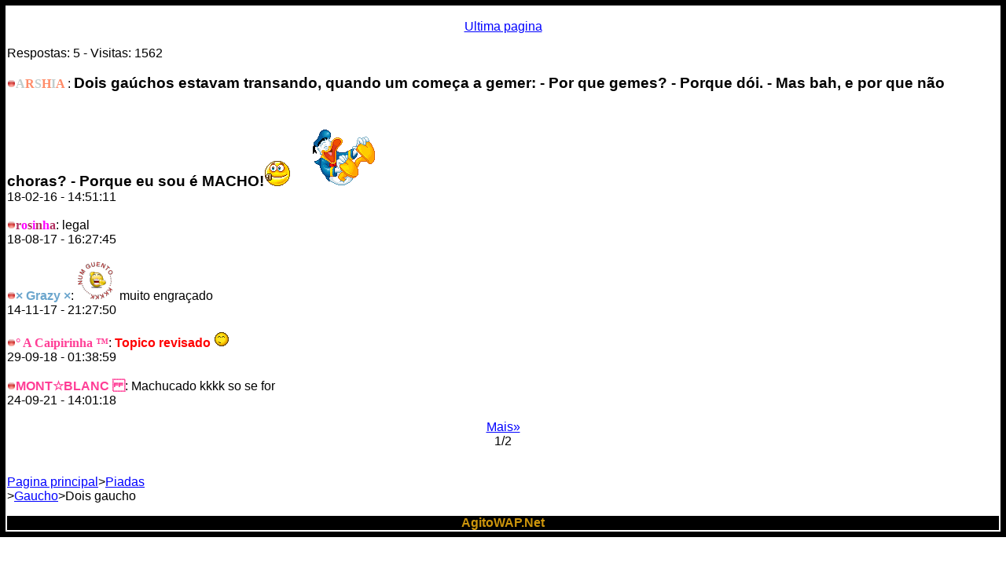

--- FILE ---
content_type: text/html; charset=ISO-8859-1
request_url: https://agitowap.net/forum.php?ver=topico&tid=71405
body_size: 1122
content:
<?xml version="1.0" encoding="ISO-8859-1" ?><!DOCTYPE html PUBLIC "-//WAPFORUM//DTD XHTML Mobile 1.0//EN""http://www.wapforum.org/DTD/xhtml-mobile10.dtd"><html xmlns="http://www.w3.org/1999/xhtml"><head><title>AgitoWAP.Net</title><link rel="StyleSheet" type="text/css" href="style.css" /><meta http-equiv="Cache-Control" content="no-cache"/></head><body><p align="center"><a href="forum.php?ver=topico&amp;tid=71405&amp;go=last">Ultima pagina</a></p><p>Respostas: 5 - Visitas: 1562<br/><br/><img src="images/ofl.gif" alt="-"/><b style='color: #C1CDCD;font-family: Forficula'>A</b><b style='color: #FF8C69;font-family: Forficula'>R</b><b style='color: #C1CDCD;font-family: Forficula'>S</b><b style='color: #FF8C69;font-family: Forficula'>H</b><b style='color: #C1CDCD;font-family: Forficula'>I</b><b style='color: #FF8C69;font-family: Forficula'>A</b><b style='color: #C1CDCD;font-family: Forficula'> </b>: <b><big>Dois gaúchos estavam transando, quando um começa a gemer: - Por que gemes? - Porque dói. - Mas bah, e por que não choras? - Porque eu sou é MACHO!<img src="sml/ziper.gif" alt=".ziper."/><img src="sml/kaka.gif" alt=".kaka."/></b></big> <br/>18-02-16 - 14:51:11<br/><br/><img src="images/ofl.gif" alt="-"/><b style='color: #B03060;font-family: Airstream'>r</b><b style='color: #FF00FF;font-family: Airstream'>o</b><b style='color: #B03060;font-family: Airstream'>s</b><b style='color: #FF00FF;font-family: Airstream'>i</b><b style='color: #B03060;font-family: Airstream'>n</b><b style='color: #FF00FF;font-family: Airstream'>h</b><b style='color: #B03060;font-family: Airstream'>a</b>: legal <br/>18-08-17 - 16:27:45<br/><br/><img src="images/ofl.gif" alt="-"/><b style="color: #6CA6CD">× Grazy ×</b>: <img src="sml/kkk.gif" alt=".kkk."/> muito engraçado <br/>14-11-17 - 21:27:50<br/><br/><img src="images/ofl.gif" alt="-"/><b style="color: #ff3e96;font-family: WaltDisney">°  A Caipirinha ™</b>: <b><font color="red">Topico revisado <img src="sml/^^.gif" alt="^^"/></b></font> <br/>29-09-18 - 01:38:59<br/><br/><img src="images/ofl.gif" alt="-"/><b style="color: #ff3e96">MONT&#9734;BLANC </b>: Machucado kkkk so se for <br/>24-09-21 - 14:01:18<br/></p><p align="center"><a href="forum.php?ver=topico&amp;page=2&amp;tid=71405">Mais&#187;</a><br/>1/2<br/></p><br/><a href="index.php">Pagina principal</a>&gt;<a href="forum.php">Piadas</a><br/>&gt;<a href="forum.php?ver=categoria&amp;fid=2623">Gaucho</a>&gt;Dois gaucho</p><div style="background-color:#000000;color:#CD950C;" align="center"><b>AgitoWAP.Net</b><script defer src="https://static.cloudflareinsights.com/beacon.min.js/vcd15cbe7772f49c399c6a5babf22c1241717689176015" integrity="sha512-ZpsOmlRQV6y907TI0dKBHq9Md29nnaEIPlkf84rnaERnq6zvWvPUqr2ft8M1aS28oN72PdrCzSjY4U6VaAw1EQ==" data-cf-beacon='{"version":"2024.11.0","token":"8eeb35eb0d1346cfa4a267e8adaf574d","r":1,"server_timing":{"name":{"cfCacheStatus":true,"cfEdge":true,"cfExtPri":true,"cfL4":true,"cfOrigin":true,"cfSpeedBrain":true},"location_startswith":null}}' crossorigin="anonymous"></script>


--- FILE ---
content_type: text/css
request_url: https://agitowap.net/style.css
body_size: -111
content:
body { background-color: #FFFFFF;
font-family : Verdana, Arial, Helvetica, sans-serif;
font-size: medium;
border-left:7px solid #000000;
border-right:7px solid #000000;
border-bottom:7px solid #000000;
border-top:7px solid #000000;
margin: 0px;
padding: 2px;
color: #000000; }
img { border: 0px; }
a, a:active  { color: #0000ff; }
a:visited { color: #0000ff; }
a:hover { color: #0000ff; }
head { font-family : Verdana, Arial, Helvetica, sans-serif; font-size: medium; }
a:hover { text-decoration: none;
background:#ffffff;
color: #FF0000; }
font-weight: bold;
}